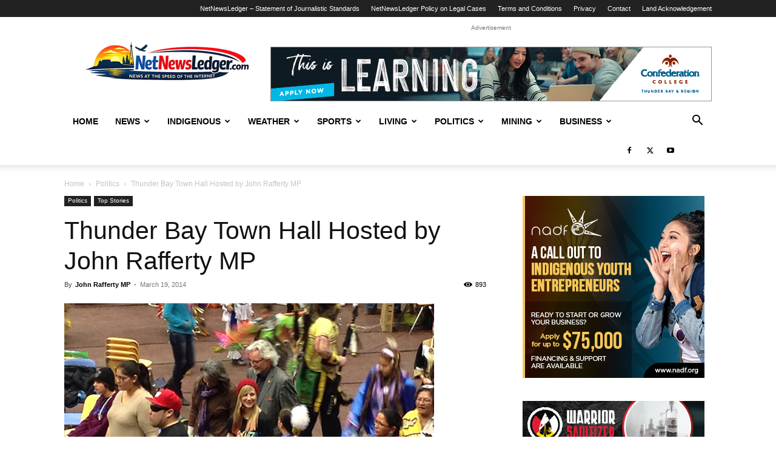

--- FILE ---
content_type: text/html; charset=UTF-8
request_url: https://www.netnewsledger.com/wp-admin/admin-ajax.php?td_theme_name=Newspaper&v=12.6.6
body_size: -166
content:
{"43056":893}